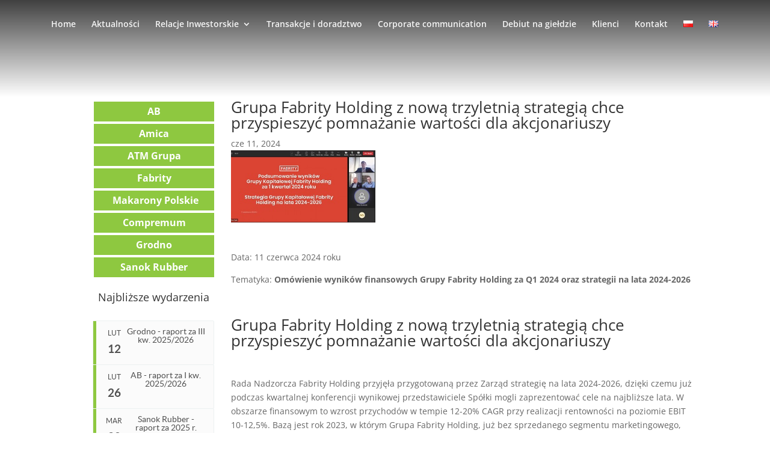

--- FILE ---
content_type: text/css; charset=utf-8
request_url: https://pandl.pl/wp-content/plugins/A5OjySLeWgHh-essential-grid-3.1.5/public/assets/css/jquery.esgbox.min.css?ver=3.1.5
body_size: 3224
content:
body.compensate-for-scrollbar{overflow:hidden}.esgbox-active{height:auto}.esgbox-is-hidden{left:-9999px;margin:0;position:absolute!important;top:-9999px;visibility:hidden}.esgbox-container{-webkit-backface-visibility:hidden;height:100%;left:0;outline:0;position:fixed;-webkit-tap-highlight-color:transparent;top:0;-ms-touch-action:manipulation;touch-action:manipulation;transform:translateZ(.01px);width:100%;z-index:99992}.esgbox-container *{box-sizing:border-box}.esgbox-bg,.esgbox-inner,.esgbox-outer,.esgbox-stage{bottom:0;left:0;position:absolute;right:0;top:0}.esgbox-outer{-webkit-overflow-scrolling:touch;overflow-y:auto}.esgbox-bg{background:#1e1e1e;opacity:0;transition-duration:inherit;transition-property:opacity;transition-timing-function:cubic-bezier(.47,0,.74,.71)}.esgbox-is-open .esgbox-bg{opacity:.9;transition-timing-function:cubic-bezier(.22,.61,.36,1)}.esgbox-caption,.esgbox-infobar,.esgbox-navigation .esgbox-button,.esgbox-toolbar{direction:ltr;opacity:0;position:absolute;transition:opacity .25s ease,visibility 0s ease .25s;visibility:hidden;z-index:99997}.esgbox-show-caption .esgbox-caption,.esgbox-show-infobar .esgbox-infobar,.esgbox-show-nav .esgbox-navigation .esgbox-button,.esgbox-show-toolbar .esgbox-toolbar{opacity:1;transition:opacity .25s ease 0s,visibility 0s ease 0s;visibility:visible}.esgbox-infobar{color:#ccc;font-size:13px;-webkit-font-smoothing:subpixel-antialiased;height:44px;left:30px;line-height:44px;min-width:44px;mix-blend-mode:normal;padding:0 10px;pointer-events:none;top:0;-webkit-touch-callout:none;-webkit-user-select:none;-moz-user-select:none;-ms-user-select:none;user-select:none}.esgbox-toolbar{right:0;top:0}@media only screen and (min-width:783px){body.admin-bar .esgbox-infobar,body.admin-bar .esgbox-thumbs,body.admin-bar .esgbox-toolbar{top:32px}}@media only screen and (max-width:782px){body.admin-bar .esgbox-infobar,body.admin-bar .esgbox-thumbs,body.admin-bar .esgbox-toolbar{top:46px}}.esgbox-stage{direction:ltr;overflow:visible;transform:translateZ(0);z-index:99994}.esgbox-is-open .esgbox-stage{overflow:hidden}.esgbox-slide{-webkit-backface-visibility:hidden;display:none;height:100%;left:0;outline:0;overflow:auto;-webkit-overflow-scrolling:touch;padding:44px;position:absolute;text-align:center;top:0;transition-property:transform,opacity;white-space:normal;width:100%;z-index:99994}.esgbox-slide:before{content:"";display:inline-block;font-size:0;height:100%;vertical-align:middle;width:0}.esgbox-is-sliding .esgbox-slide,.esgbox-slide--current,.esgbox-slide--next,.esgbox-slide--previous{display:block}.esgbox-slide--image{overflow:hidden;padding:44px 0}.esgbox-slide--image:before{display:none}.esgbox-slide--html{padding:44px 6px}.esgbox-content{background:#fff;display:inline-block;margin:0;max-width:100%;overflow:auto;-webkit-overflow-scrolling:touch;padding:44px;position:relative;text-align:left;vertical-align:middle}.eg-lightbox-post-content-inner h2,.eg-lightbox-post-content-inner p{margin-bottom:20px}.esgbox-slide--image .esgbox-content{animation-timing-function:cubic-bezier(.5,0,.14,1);-webkit-backface-visibility:hidden;background:transparent no-repeat;background-size:100% 100%;left:0;max-width:none;overflow:visible;padding:0;position:absolute;top:0;transform-origin:top left;transition-property:transform,opacity;-webkit-user-select:none;-moz-user-select:none;-ms-user-select:none;user-select:none;z-index:99995}.esgbox-can-zoomOut .esgbox-content{cursor:zoom-out}.esgbox-can-zoomIn .esgbox-content{cursor:zoom-in}.esgbox-can-pan .esgbox-content,.esgbox-can-swipe .esgbox-content{cursor:grab}.esgbox-is-grabbing .esgbox-content{cursor:grabbing}.esgbox-container [data-selectable=true]{cursor:text}.esgbox-image,.esgbox-spaceball{background:0 0;border:0;height:100%;left:0;margin:0;max-height:none;max-width:none;padding:0;position:absolute;top:0;-webkit-user-select:none;-moz-user-select:none;-ms-user-select:none;user-select:none;width:100%}.esgbox-spaceball{z-index:1}.esgbox-slide--iframe .esgbox-content,.esgbox-slide--map .esgbox-content,.esgbox-slide--pdf .esgbox-content,.esgbox-slide--video .esgbox-content{height:100%;overflow:visible;padding:0;width:100%}.esgbox-slide--video .esgbox-content{background:#000}.esgbox-slide--map .esgbox-content{background:#e5e3df}.esgbox-slide--iframe .esgbox-content{background:#fff}.esgbox-iframe,.esgbox-video{background:0 0;border:0;display:block;height:100%;margin:0;overflow:hidden;padding:0;width:100%}.esgbox-iframe{left:0;position:absolute;top:0}.esgbox-error{background:#fff;cursor:default;max-width:400px;padding:40px;width:100%}.esgbox-error p{color:#444;font-size:16px;line-height:20px;margin:0;padding:0}.esgbox-button,button.esgbox-button:not(.toggle){background-color:rgba(30,30,30,.6)}.esgbox-button,button.esgbox-button:not(.toggle):not(.esgbox-button--arrow_left):not(.esgbox-button--arrow_right){border:0;border-radius:0;box-shadow:none;cursor:pointer;display:inline-block;height:44px;margin:0;padding:10px;position:relative;transition:color .2s;vertical-align:top;visibility:inherit;width:44px}button.esgbox-button.esgbox-button--close:not(.toggle):not(.esgbox-button--arrow_left):not(.esgbox-button--arrow_right),button.esgbox-button.esgbox-close-small:not(.toggle):not(.esgbox-button--arrow_left):not(.esgbox-button--arrow_right){position:absolute;z-index:100000!important}.esgbox-toolbar button.esgbox-button.esgbox-button--close:not(.toggle):not(.esgbox-button--arrow_left):not(.esgbox-button--arrow_right),.esgbox-toolvar button.esgbox-button.esgbox-close-small:not(.toggle):not(.esgbox-button--arrow_left):not(.esgbox-button--arrow_right){position:relative}.esgbox-button,.esgbox-button:link,.esgbox-button:visited{color:#fff}.esgbox-button:hover{color:#fff}.esgbox-button:focus{outline:0}.esgbox-button.esgbox-focus{outline:1px dotted}.esgbox-button[disabled],.esgbox-button[disabled]:hover{opacity:.5;cursor:default;outline:0;pointer-events:none}.esgbox-button div{height:100%}.esgbox-button svg{display:block;height:100%;overflow:visible;position:relative;width:100%}.esgbox-button svg path{fill:#fff;stroke-width:0}.esgbox-button--fsenter svg:nth-child(2),.esgbox-button--fsexit svg:first-child,.esgbox-button--pause svg:first-child,.esgbox-button--play svg:nth-child(2){display:none}.esgbox-progress{background:#ff5268;height:2px;left:0;position:absolute;right:0;top:0;transform:scaleX(0);transform-origin:0;transition-property:transform;transition-timing-function:linear;z-index:99998}.esgbox-close-small{background:0 0;border:0;border-radius:0;color:#ccc;cursor:pointer;opacity:.8;padding:8px;position:absolute;right:-12px;top:-44px;z-index:401}.esgbox-close-small:hover{color:#fff;opacity:1}.esgbox-slide--html .esgbox-close-small{color:#fff;padding:10px;right:0;top:0}.esgbox-slide--image.esgbox-is-scaling .esgbox-content{overflow:hidden}.esgbox-is-scaling .esgbox-close-small,.esgbox-is-zoomable.esgbox-can-pan .esgbox-close-small{display:none}.esgbox-navigation .esgbox-button{background-clip:content-box;height:44px;opacity:0;position:absolute;top:calc(50% - 50px);width:44px}.esgbox-navigation .esgbox-button div{padding:7px}.esgbox-navigation .esgbox-button--arrow_left{left:0;left:env(safe-area-inset-left);padding:0}.esgbox-navigation .esgbox-button--arrow_right{padding:0;right:0;right:env(safe-area-inset-right)}.esgbox-caption{color:#eee;font-size:14px;font-weight:400;left:0;line-height:1.5;pointer-events:none;right:0;text-align:center;z-index:99996}.esgbox-caption__body{max-height:50vh;overflow:auto;pointer-events:all}.esgbox-caption a,.esgbox-caption a:link,.esgbox-caption a:visited{color:#ccc;text-decoration:none}.esgbox-caption a:hover{color:#fff;text-decoration:underline}.esgbox-caption-bottom{bottom:0;padding:75px 44px 25px;background:linear-gradient(0deg,rgba(0,0,0,.85) 0,rgba(0,0,0,.3) 50%,rgba(0,0,0,.15) 65%,rgba(0,0,0,.075) 75.5%,rgba(0,0,0,.037) 82.85%,rgba(0,0,0,.019) 88%,transparent)}.esgbox-caption-bottom.esgbox-caption--separate{margin-top:-50px}.esgbox-caption-top{top:0;padding:25px 44px 75px;background:linear-gradient(180deg,rgba(0,0,0,.85) 0,rgba(0,0,0,.3) 50%,rgba(0,0,0,.15) 65%,rgba(0,0,0,.075) 75.5%,rgba(0,0,0,.037) 82.85%,rgba(0,0,0,.019) 88%,transparent)}.esgbox-caption-top.esgbox-caption--separate{margin-bottom:-50px}@supports (padding:max(0px)){.esgbox-caption-bottom{padding:75px max(44px,env(safe-area-inset-right)) max(25px,env(safe-area-inset-bottom)) max(44px,env(safe-area-inset-left))}.esgbox-caption-top{padding:max(25px,env(safe-area-inset-bottom)) max(44px,env(safe-area-inset-right)) 75px max(44px,env(safe-area-inset-left))}}.esgbox-loading{animation:a 1s linear infinite;background:0 0;border:4px solid #888;border-bottom-color:#fff;border-radius:50%;height:50px;left:50%;margin:-25px 0 0 -25px;opacity:.7;padding:0;position:absolute;top:50%;width:50px;z-index:99999}@keyframes a{to{transform:rotate(1turn)}}.esgbox-animated{transition-timing-function:cubic-bezier(0,0,.25,1)}.esgbox-fx-slide.esgbox-slide--previous{opacity:0;transform:translate3d(-100%,0,0)}.esgbox-fx-slide.esgbox-slide--next{opacity:0;transform:translate3d(100%,0,0)}.esgbox-fx-slide.esgbox-slide--current{opacity:1;transform:translateZ(0)}.esgbox-fx-fade.esgbox-slide--next,.esgbox-fx-fade.esgbox-slide--previous{opacity:0;transition-timing-function:cubic-bezier(.19,1,.22,1)}.esgbox-fx-fade.esgbox-slide--current{opacity:1}.esgbox-fx-zoom-in-out.esgbox-slide--previous{opacity:0;transform:scale3d(1.5,1.5,1.5)}.esgbox-fx-zoom-in-out.esgbox-slide--next{opacity:0;transform:scale3d(.5,.5,.5)}.esgbox-fx-zoom-in-out.esgbox-slide--current{opacity:1;transform:scaleX(1)}.esgbox-fx-rotate.esgbox-slide--previous{opacity:0;transform:rotate(-1turn)}.esgbox-fx-rotate.esgbox-slide--next{opacity:0;transform:rotate(1turn)}.esgbox-fx-rotate.esgbox-slide--current{opacity:1;transform:rotate(0)}.esgbox-fx-circular.esgbox-slide--previous{opacity:0;transform:scale3d(0,0,0) translate3d(-100%,0,0)}.esgbox-fx-circular.esgbox-slide--next{opacity:0;transform:scale3d(0,0,0) translate3d(100%,0,0)}.esgbox-fx-circular.esgbox-slide--current{opacity:1;transform:scaleX(1) translateZ(0)}.esgbox-fx-tube.esgbox-slide--previous{transform:translate3d(-100%,0,0) scale(.1) skew(-10deg)}.esgbox-fx-tube.esgbox-slide--next{transform:translate3d(100%,0,0) scale(.1) skew(10deg)}.esgbox-fx-tube.esgbox-slide--current{transform:translateZ(0) scale(1)}@media (max-height:576px){.esgbox-slide{padding-left:6px;padding-right:6px}.esgbox-slide--image{padding:6px 0}.esgbox-close-small{right:-6px}.esgbox-slide--image .esgbox-close-small{background:#4e4e4e;color:#f2f4f6;height:36px;opacity:1;padding:6px;right:0;top:0;width:36px}.esgbox-caption{padding-left:12px;padding-right:12px}@supports (padding:max(0px)){.esgbox-caption{padding-left:max(12px,env(safe-area-inset-left));padding-right:max(12px,env(safe-area-inset-right))}}}.esgbox-share{background:#f4f4f4;border-radius:3px;max-width:90%;padding:30px;text-align:center}.esgbox-share h1{color:#222;font-size:35px;font-weight:700;margin:0 0 20px}.esgbox-share p{margin:0;padding:0}.esgbox-share__button{border:0;border-radius:3px;display:inline-block;font-size:14px;font-weight:700;line-height:40px;margin:0 5px 10px;min-width:130px;padding:0 15px;text-decoration:none;transition:all .2s;-webkit-user-select:none;-moz-user-select:none;-ms-user-select:none;user-select:none;white-space:nowrap}.esgbox-share__button:link,.esgbox-share__button:visited{color:#fff}.esgbox-share__button:hover{text-decoration:none}.esgbox-share__button--fb{background:#3b5998}.esgbox-share__button--fb:hover{background:#344e86}.esgbox-share__button--pt{background:#bd081d}.esgbox-share__button--pt:hover{background:#aa0719}.esgbox-share__button--tw{background:#1da1f2}.esgbox-share__button--tw:hover{background:#0d95e8}.esgbox-share__button svg{height:25px;margin-right:7px;position:relative;top:-1px;vertical-align:middle;width:25px;display:inline-block}.esgbox-share__button svg path{fill:#fff}.esgbox-share__input{background:0 0;border:none!important;border-radius:0;color:#5d5b5b;font-size:14px;margin:10px 0 0;outline:0;padding:10px 15px;width:100%}.esgbox-thumbs{background:#ddd;bottom:0;display:none;margin:0;-webkit-overflow-scrolling:touch;-ms-overflow-style:-ms-autohiding-scrollbar;padding:2px 2px 4px;position:absolute;right:0;-webkit-tap-highlight-color:transparent;top:0;width:212px;z-index:99995}.esgbox-thumbs-x{overflow-x:auto;overflow-y:hidden}.esgbox-show-thumbs .esgbox-thumbs{display:block}.esgbox-show-thumbs .esgbox-inner{right:212px}.esgbox-thumbs__list{font-size:0;height:100%;list-style:none;margin:0;overflow-x:hidden;overflow-y:auto;padding:0;position:relative;white-space:nowrap;width:100%}.esgbox-thumbs-x .esgbox-thumbs__list{overflow:hidden}.esgbox-thumbs-y .esgbox-thumbs__list::-webkit-scrollbar{width:7px}.esgbox-thumbs-y .esgbox-thumbs__list::-webkit-scrollbar-track{background:#fff;border-radius:10px;box-shadow:inset 0 0 6px rgba(0,0,0,.3)}.esgbox-thumbs-y .esgbox-thumbs__list::-webkit-scrollbar-thumb{background:#2a2a2a;border-radius:10px}.esgbox-thumbs__list a{-webkit-backface-visibility:hidden;backface-visibility:hidden;background-color:rgba(0,0,0,.1);background-position:50%;background-repeat:no-repeat;background-size:cover;cursor:pointer;float:left;height:75px;margin:2px;max-height:calc(100% - 8px);max-width:calc(50% - 4px);outline:0;overflow:hidden;padding:0;position:relative;-webkit-tap-highlight-color:transparent;width:100px}.esgbox-thumbs__list a:before{border:6px solid #ff5268;bottom:0;content:"";left:0;opacity:0;position:absolute;right:0;top:0;transition:all .2s cubic-bezier(.25,.46,.45,.94);z-index:99991}.esgbox-thumbs__list a:focus:before{opacity:.5}.esgbox-thumbs__list a.esgbox-thumbs-active:before{opacity:1}@media (max-width:576px){.esgbox-thumbs{width:110px}.esgbox-show-thumbs .esgbox-inner{right:110px}.esgbox-thumbs__list a{max-width:calc(100% - 10px)}}.esgbox-button:hover{background:#000!important}.esgbox-slide--overflow-hidden{overflow:hidden}.esgbox-slide--overflow-auto{overflow:auto}